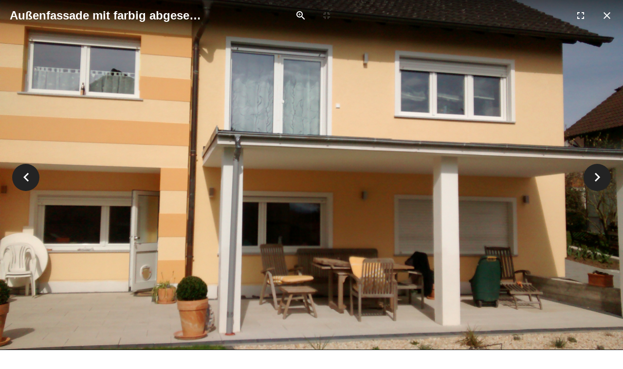

--- FILE ---
content_type: text/html; charset=utf-8
request_url: https://haus-renovierer.de/index.php/beispielarbeiten?aussenfassade-mit-farbig-abgesetzten-elementen
body_size: 13148
content:
<!DOCTYPE html><html style="--primary: rgba(45, 62, 78, 1);--secondary: rgba(232, 236, 235, 1);--accent: rgba(196, 151, 76, 1);--title: rgba(45, 62, 78, 1);--subtitle: rgba(29, 29, 31, 0.4);--text: rgba(44, 62, 80, 1);--icon: rgba(196, 151, 76, 1);--title-inverse: #ffffff;--text-inverse: rgba(255, 255, 255, 0.4);--bg-primary: rgba(255, 255, 255, 1);--bg-secondary: rgba(232, 236, 235, 1);--bg-dark: rgba(93, 92, 97, 1);--bg-dark-accent: #20364c;--border: #eeeeee;--shadow: rgba(0, 0, 0, 0.15);--overlay: rgba(0, 0, 0, 0.5);--hover: #2f3439;--color-1: #35404a;--color-2: #4f6279;--color-3: #0098d8;--color-4: #ff4f49;--color-5: #ff7a2f;--color-6: #ffc700;--color-7: #34dca2;--color-8: #00ada9;" prefix="og: http://ogp.me/ns#" xmlns="http://www.w3.org/1999/xhtml" lang="de-de" dir="ltr"><head><meta http-equiv="Content-Type" content="text/html;charset=UTF-8"> <meta name="viewport" content="width=device-width, initial-scale=1.0"> <meta charset="utf-8"><meta property="og:image:width" content="2592"><meta property="og:image:height" content="1456"><meta property="og:title" content="Außenfassade mit farbig abgesetzten Elementen"><meta property="og:type" content="article"><meta property="og:image:url" content="https://haus-renovierer.de/images/IMG_20150412_110330263.jpg"><meta property="og:url" content="?aussenfassade-mit-farbig-abgesetzten-elementen"><meta property="og:description" content="Bilder sagen mehr als Worte. Diese Fotos zeigen von uns ausgeführte Arbeiten."><meta name="description" content="Bilder sagen mehr als Worte. Diese Fotos zeigen von uns ausgeführte Arbeiten."><meta name="generator" content="Powered by Website Builder Gridbox"><title>pintura die Renovierer – Beispiele</title><link href="https://haus-renovierer.de/index.php/beispielarbeiten/" rel="canonical"><link href="https://haus-renovierer.de/components/com_gridbox/assets/images/favicon.png" rel="shortcut icon" type="image/vnd.microsoft.icon"> <style type="text/css">.ba-item.ba-item-scroll-to-top { bottom: 65px; position: fixed; visibility: hidden; z-index: 999999;}.ba-item.ba-item-scroll-to-top.visible-scroll-to-top { visibility: visible;}.ba-scroll-to-top { opacity: 0; margin-bottom: -50px; transition: opacity .3s linear, visibility .3s linear, margin-bottom .3s linear;}.visible-scroll-to-top .ba-scroll-to-top { opacity: 1 !important; margin-bottom: 0;}.ba-item-scroll-to-top .ba-scroll-to-top > i { cursor: pointer; line-height: 1em; text-align: center;}/* Scroll To Top Position Right */.scroll-btn-right { right: 25px;}.ba-store-wishlist-opened .scroll-btn-right { right: calc(25px + var(--body-scroll-width));}.lightbox-open .scroll-btn-right { right: 40px;}.scroll-btn-right .ba-edit-item.full-menu { transform: translate(-75%, -50%);}/* Scroll To Top Position Left */.scroll-btn-left { left: 25px;}.scroll-btn-left .ba-edit-item.full-menu { transform: translate(-25%, -50%);}/*/* Plugin Smooth Scrolling*/.ba-scroll-to i { text-align: center;}.ba-scroll-to i { line-height: 1em;}/*/* Main menu*/.main-menu > .add-new-item,.close-menu,.open-menu { display: none;}.mod-menu__sub,.nav-child { transition: all .5s ease;}.nav { margin: 0;}.main-menu .nav { font-size: 0; letter-spacing: 0; line-height: 0; list-style: none; margin-bottom: 0; padding-left: 0;}.main-menu .nav > li { display: inline-block; float: none; overflow: visible; text-decoration: none;}.vertical-menu .main-menu .nav > li { overflow: visible;}.main-menu .nav > li > a,.main-menu .nav > li > span { background: transparent; display: block;}.main-menu .nav > li > a:hover,.main-menu .nav > li > a:focus { background: transparent;}.mod-menu__sub,.nav-child { padding: 0; width: 250px;}li.deeper > span i.ba-icon-caret-right,li.deeper > a i.ba-icon-caret-right { color: inherit; font-size: inherit; line-height: inherit; padding: 0 5px;}.vertical-menu li.deeper > span i.ba-icon-caret-right,.vertical-menu li.deeper > a i.ba-icon-caret-right,.nav > li li.deeper > span i.ba-icon-caret-right,.nav > li li.deeper > a i.ba-icon-caret-right { float: right;}@-moz-document url-prefix() { .nav li.deeper > span i.ba-icon-caret-right, .nav li.deeper > a i.ba-icon-caret-right { float: right; } li.deeper > span i.ba-icon-caret-right, li.deeper > a i.ba-icon-caret-right { display: block; float: none; position: static; text-align: right; }}.deeper.parent > .mod-menu__sub,.deeper.parent > .nav-child { display: none;}.nav > .deeper.parent > .mod-menu__sub,.nav > .deeper.parent > .nav-child { padding: 0; position: absolute; z-index: 20;}.mod-menu__sub li > span,.mod-menu__sub li > a,.nav-child li > span,.nav-child li > a { display: block; padding: 10px 20px;}.mod-menu__sub > .deeper,.nav-child > .deeper { position: relative;}.mod-menu__sub li,.nav-child li { text-decoration: none; list-style: none;}.mod-menu__sub > .deeper > .mod-menu__sub.show-menu,.nav-child > .deeper > .nav-child.show-menu,.mod-menu__sub > .deeper > .mod-menu__sub.show-menu,.nav-child > .deeper > .nav-child.show-menu,.mod-menu__sub > .deeper:hover > .mod-menu__sub,.nav-child > .deeper:hover > .nav-child { left: 100%; position: absolute; top: 0px;}.mod-menu__sub > .deeper > .mod-menu__sub.show-menu,.nav-child > .deeper > .nav-child.show-menu,.nav > .deeper.parent > .mod-menu__sub.show-menu, .nav > .deeper.parent > .nav-child.show-menu,.nav li > .tabs-content-wrapper .ba-section { box-sizing: border-box !important;}.nav li.deeper > .mod-menu__sub.show-menu, .nav li.deeper > .nav-child.show-menu,.nav li > .tabs-content-wrapper.show-menu,.megamenu-editing.megamenu-item > .tabs-content-wrapper .ba-section,.nav li.deeper:hover > .mod-menu__sub, .nav li:hover > .tabs-content-wrapper .ba-section, .nav li.deeper:hover > .nav-child { animation-fill-mode: none; animation-delay: 0s; box-sizing: border-box; display: block;}.megamenu-item.megamenu-editing >.tabs-content-wrapper,.megamenu-item:hover >.tabs-content-wrapper, .megamenu-item > .tabs-content-wrapper.show-menu, .deeper.parent > .show-menu { display: block !important;}.megamenu-editing.megamenu-item > .tabs-content-wrapper .ba-section { box-sizing: border-box !important;}li.deeper >span,li.deeper > a { position: relative;}.ba-menu-backdrop { background-color: rgba(0,0,0, .1); bottom: 0; display: none; left: 0; position: fixed; right: 0; top: 0; z-index: 1;}.dropdown-left-direction { right: 0;}.child-dropdown-left-direction,.dropdown-left-direction ul { right: 100%; left: auto !important;}.dropdown-top-direction { transform: translateY(calc( 0px - var(--dropdown-top-diff) - 25px)); top: auto !important;}/* Menu With Icon */.ba-item-main-menu .nav li span i.ba-menu-item-icon,.ba-item-main-menu .nav li a i.ba-menu-item-icon,.menu li span i.ba-menu-item-icon,.menu li a i.ba-menu-item-icon { color: inherit; line-height: 0; margin-right: 10px; text-align: center; vertical-align: middle; width: 1em;}/* Megamenu */.megamenu-item .ba-section { max-width: 100%;}.megamenu-item > .mod-menu__sub,.ba-menu-wrapper > .tabs-content-wrapper,.megamenu-item > .tabs-content-wrapper,.megamenu-item > .nav-child { display: none !important; z-index: 999;}.row-with-megamenu .megamenu-editing.megamenu-item > .tabs-content-wrapper,.megamenu-item:hover >.tabs-content-wrapper,.megamenu-item >.tabs-content-wrapper.show-menu, { display: block !important;}.megamenu-item >.tabs-content-wrapper { position: absolute; top: 100%;}.vertical-menu .megamenu-item >.tabs-content-wrapper.ba-container { top: 0;}.megamenu-item >.tabs-content-wrapper:not(.ba-container) { max-width: none !important;}.megamenu-item >.tabs-content-wrapper:not(.ba-container) .ba-section { width: 100% !important;}.megamenu-item >.tabs-content-wrapper.ba-container:not(.megamenu-center) { margin: 0 !important;}.megamenu-item >.tabs-content-wrapper.ba-container { width: auto !important; max-width: none;}.mod-menu__sub > .megamenu-item .ba-icon-caret-right,.mod-menu__sub > .megamenu-item >.tabs-content-wrapper,.nav-child > .megamenu-item .ba-icon-caret-right,.nav-child > .megamenu-item >.tabs-content-wrapper { display: none !important;}.megamenu-item .ba-section { min-height: 50px;}/* Vertical layout menu */.vertical-menu .main-menu .nav > li { display: block; position: relative;}.vertical-menu .main-menu .nav > li.deeper.parent > .mod-menu__sub,.vertical-menu .megamenu-item > .tabs-content-wrapper.ba-container,.vertical-menu .main-menu .nav > li.deeper.parent > .nav-child { margin-left: 100% !important;}.vertical-menu .megamenu-item >.tabs-content-wrapper.ba-container.megamenu-center { padding: 0 !important; top: auto;}.vertical-menu .main-menu .nav > li.megamenu-item { align-items: center; display: flex;}.vertical-menu .main-menu .nav > li> span,.vertical-menu .main-menu .nav > li> a { width: 100%; box-sizing: border-box;}.vertical-menu .main-menu .nav > li .mod-menu__sub,.vertical-menu .main-menu .nav > li .nav-child { top: 0;}.megamenu-item > .tabs-content-wrapper { margin-left: calc(var(--menu-item-left-offset) * -1) !important;}.megamenu-item > .tabs-content-wrapper.ba-container { margin-left: 0 !important;}.megamenu-item > .tabs-content-wrapper.ba-container.megamenu-center { margin-left: calc(var(--menu-item-width) / 2 - var(--megamenu-width) / 2 - 50px) !important;}.ba-hamburger-menu >.main-menu .ba-overlay { z-index: -1;}.ba-menu-wrapper:not(.vertical-menu) .nav > li.deeper > span i.ba-icon-caret-right:before,.ba-menu-wrapper:not(.vertical-menu) .nav > li.deeper > a i.ba-icon-caret-right:before,.ba-menu-wrapper:not(.vertical-menu) .menu > li.deeper > span i.ba-icon-caret-right:before,.ba-menu-wrapper:not(.vertical-menu) .menu > li.deeper > a i.ba-icon-caret-right:before { display: block; transform: rotate(90deg);}.vertical-menu .nav > .megamenu-item > span:after,.vertical-menu .nav > .megamenu-item > a:after,.vertical-menu .nav > .deeper.parent > span:after,.vertical-menu .nav > .deeper.parent > a:after,.vertical-menu .menu > .megamenu-item > span:after,.vertical-menu .menu > .megamenu-item > a:after,.vertical-menu .menu > .deeper.parent > span:after,.vertical-menu .menu > .deeper.parent > a:after { transform: rotate(-90deg);}/* Collapsible Vertical Menu*/.collapsible-vertical-submenu.vertical-menu .main-menu .nav > li.deeper.parent > .mod-menu__sub,.collapsible-vertical-submenu.vertical-menu .main-menu .nav > .deeper.parent .mod-menu__sub,.collapsible-vertical-submenu.vertical-menu .main-menu .nav > .deeper.parent .nav-child, .collapsible-vertical-submenu.vertical-menu .main-menu .menu > .deeper.parent .mod-menu__sub, .collapsible-vertical-submenu.vertical-menu .main-menu .menu > .deeper.parent .nav-child { box-sizing: border-box; display: none!important; margin-left: 0 !important; margin-top: 0; position: static; transform: none !important; width: 100% !important;}@keyframes visible-nav-child { 0% {max-height: 0; overflow: hidden;opacity: 0;} 99%{max-height: 400vh; overflow: visible; opacity: 1;} 100%{max-height: 400vh; overflow: visible; opacity: 1;}}.collapsible-vertical-submenu.vertical-menu .main-menu .nav .deeper.parent:not(:hover) > .show-menu,.collapsible-vertical-submenu.vertical-menu .main-menu .menu .deeper.parent:not(:hover) > .show-menu,.collapsible-vertical-submenu.vertical-menu .main-menu .menu .deeper.parent.visible-nav-child >.mod-menu__sub, .collapsible-vertical-submenu.vertical-menu .main-menu .menu .deeper.parent.visible-nav-child > .nav-child,.collapsible-vertical-submenu.vertical-menu .main-menu .nav .deeper.parent.visible-nav-child > ul.mod-menu__sub, .collapsible-vertical-submenu.vertical-menu .main-menu .nav .deeper.parent.visible-nav-child > .tabs-content-wrapper, .collapsible-vertical-submenu.vertical-menu .main-menu .nav .deeper.parent.visible-nav-child > ul.nav-child { animation: visible-nav-child .5s linear both!important; display: block!important; overflow: visible;}.collapsible-vertical-submenu.vertical-menu .deeper.parent.hidden-nav-child > ul.mod-menu__sub, .collapsible-vertical-submenu.vertical-menu .deeper.parent.hidden-nav-child > .tabs-content-wrapper, .collapsible-vertical-submenu.vertical-menu .deeper.parent.hidden-nav-child > ul.nav-child,.collapsible-vertical-submenu.vertical-menu .deeper.parent:not(.visible-nav-child) > ul.mod-menu__sub, .collapsible-vertical-submenu.vertical-menu .deeper.parent:not(.visible-nav-child) > .tabs-content-wrapper, .collapsible-vertical-submenu.vertical-menu .deeper.parent:not(.visible-nav-child) > ul.nav-child { display: none!important;}.collapsible-vertical-submenu.vertical-menu .main-menu .nav .deeper.parent:not(:hover):has(.show-menu) > span i:not(.ba-menu-item-icon):before,.collapsible-vertical-submenu.vertical-menu .main-menu .nav .deeper.parent:not(:hover):has(.show-menu) > a i:not(.ba-menu-item-icon):before,.collapsible-vertical-submenu.vertical-menu .main-menu .menu .deeper.parent:not(:hover):has(.show-menu) > span i:not(.ba-menu-item-icon):before,.collapsible-vertical-submenu.vertical-menu .main-menu .menu .deeper.parent:not(:hover):has(.show-menu) > a i:not(.ba-menu-item-icon):before,.collapsible-vertical-submenu.vertical-menu .deeper.parent.visible-nav-child > span i:not(.ba-menu-item-icon):before, .collapsible-vertical-submenu.vertical-menu .deeper.parent.visible-nav-child > a i:not(.ba-menu-item-icon):before { transform: rotate(90deg);}.collapsible-vertical-submenu.vertical-menu .deeper.parent > span i:before, .collapsible-vertical-submenu.vertical-menu .deeper.parent > a i:before { align-items: center; display: inline-flex; justify-content: center; transition: all .15s linear; width: 1em;}.album-in-lightbox-open .ba-row,.album-in-lightbox-open .ba-row:hover { z-index: auto !important;}/* Fix for gallery tooltip */body .ba-edit-gallery-btn { overflow: visible;}/*/* Plugin Cookies*/.ba-cookies.notification-bar-top,.ba-cookies.notification-bar-bottom { position: fixed; width: 100%!important;}.ba-cookies.notification-bar-top { top: 0;}.ba-cookies.notification-bar-bottom { bottom: 0;}.ba-cookies.notification-bar-top .ba-section,.ba-cookies.notification-bar-bottom .ba-section { width: 100% !important;}/*/* Plugin Lightbox*/.ba-lightbox-backdrop { opacity: 0; position: absolute; visibility: hidden; transition: all .3s ease-in-out; z-index: 1070;}.ba-lightbox { visibility: hidden;}.visible-lightbox.ba-lightbox { visibility: visible;}.ba-lightbox { width: 100%;}.ba-lightbox.ba-container { width: auto !important;}.ba-lightbox .ba-section { max-width: 100%!important;}.visible-lightbox .ba-lightbox { display: block; visibility: visible;}.ba-lightbox-backdrop.lightbox-center .ba-section { margin: 0 auto}/* Lightbox Position */.lightbox-bottom-left > .ba-lightbox-close,.lightbox-bottom-right > .ba-lightbox-close,.lightbox-top-left > .ba-lightbox-close,.lightbox-top-right > .ba-lightbox-close { display: none !important;}.lightbox-top-left .ba-lightbox,.lightbox-top-right .ba-lightbox,.lightbox-bottom-left .ba-lightbox,.lightbox-bottom-right .ba-lightbox { position: fixed; z-index: 1070;}.lightbox-top-left .ba-lightbox,.lightbox-top-right .ba-lightbox { margin: 0; top: 50px;}.lightbox-bottom-left .ba-lightbox,.lightbox-bottom-right .ba-lightbox { bottom: 50px; margin: auto 0 0 0;}.lightbox-top-left .ba-lightbox,.lightbox-bottom-left .ba-lightbox { left: 50px;}.lightbox-bottom-right .ba-lightbox,.lightbox-top-right .ba-lightbox { right: 50px;}.lightbox-bottom-right .ba-lightbox .ba-section,.lightbox-top-right .ba-lightbox .ba-section { float: right;}.ba-store-wishlist-backdrop,.ba-store-cart-backdrop,.ba-overlay-section-backdrop,.ba-lightbox-backdrop.lightbox-center { align-items: center; bottom: 0; box-sizing: border-box; display: flex; justify-content: center; left: 0; min-height: 100vh; opacity: 0; overflow: hidden; overflow-x: hidden; position: fixed; padding: 25px; right: 0; top: 0; transition: none; visibility: hidden; z-index: 99999999;}.ba-lightbox-backdrop.lightbox-center { padding: 50px 0; overflow-y: auto; right: -17px; }.ba-store-wishlist-backdrop,.ba-store-cart-backdrop { padding: 0;}.ba-store-wishlist-backdrop-out,.ba-store-cart-backdrop-out,.ba-overlay-section-backdrop.overlay-section-backdrop-out,.ba-lightbox-backdrop.lightbox-center.overlay-section-backdrop-out { transition: opacity .3s ease-in-out, visibility .1s .3s, left .1s .3s;}.ba-overlay-section-backdrop.lightbox:not(.visible-section).overlay-section-backdrop-out { left: 0!important; right: 0!important; transition: opacity .3s ease-in-out, visibility .1s .3s !important;}.ba-store-wishlist-backdrop,.ba-store-cart-backdrop,.ba-overlay-section-backdrop { align-items: baseline;}.ba-store-wishlist-opened .ba-store-wishlist-backdrop,.ba-store-cart-opened .ba-store-cart-backdrop,.lightbox-open .ba-lightbox-backdrop,.lightbox-open .ba-overlay-section-backdrop.visible-section { font-size: initial; letter-spacing: initial; line-height: initial; overflow: scroll; overflow-x: hidden;}.lightbox-open .ba-section:has(.row-with-intro-items) > .ba-overlay { z-index: 0;}.ba-not-default-header.ba-store-cart-opened .header,.ba-not-default-header.ba-store-wishlist-opened .header,.ba-store-wishlist-opened,.ba-store-cart-opened { width: calc(100% - var(--body-scroll-width));}.ba-wrapper.ba-lightbox.ba-container.sortabale-parent-node:before { bottom: 0; content: ""; cursor: move; left: 0; overflow: auto; position: absolute; right: 0; top: 0; z-index: 30;}.ba-store-wishlist-backdrop.ba-visible-store-wishlist,.ba-store-cart-backdrop.ba-visible-store-cart,.ba-overlay-section-backdrop.visible-section,.ba-lightbox-backdrop.visible-lightbox { font-size: initial; letter-spacing: initial; line-height: initial; opacity: 1; transition: opacity .3s ease-in-out; visibility: visible;}.ba-store-wishlist-backdrop.ba-visible-store-wishlist .ba-wishlist-checkout-row[data-exists="0"] { cursor: not-allowed;}.ba-store-wishlist-backdrop.ba-visible-store-wishlist .ba-wishlist-checkout-row[data-exists="0"] .ba-wishlist-add-all-btn { opacity: .25; pointer-events: none;}.ba-overlay-section-backdrop.lightbox:not(.visible-section) { left: 100% !important; pointer-events: none!important; right: auto!important;}.ba-overlay-section-backdrop .ba-overlay-section,.ba-lightbox-backdrop .ba-lightbox { margin: auto 0;}.ba-store-wishlist-close-wrapper,.ba-store-cart-close-wrapper,.close-overlay-section,.close-lightbox { height: 0; left: 15px; position: absolute; right: 10px; top: 0; z-index: 100;}.ba-store-wishlist-close-wrapper i,.ba-store-cart-close-wrapper i,.close-overlay-section i,.close-lightbox i { color: inherit; cursor: pointer; font-size: 2.25rem; margin-top: 10px;}.ba-store-wishlist-close-wrapper i,.ba-store-cart-close-wrapper i { color: var(--title);}.close-overlay-section i:hover,.close-lightbox i:hover,.ba-close-checkout-modal:hover,.ba-store-wishlist-close-wrapper i:hover,.ba-store-cart-close-wrapper i:hover,.ba-cart-product-quantity-cell i:hover { opacity: .5;}.ba-store-wishlist-backdrop > .ba-store-wishlist-close,.ba-modal-sm + .modal-backdrop,.ba-store-cart-backdrop > .ba-store-cart-close,.ba-overlay-section-backdrop > .ba-overlay-section-close,.ba-lightbox-backdrop > .ba-lightbox-close { bottom: 0; left: 0; position: fixed; right: 0; top: 0;}.ba-modal-sm + .modal-backdrop { background-color: var(--overlay); opacity: .05 !important; z-index: 999999 !important;}.ba-lightbox-backdrop:not(.visible-lightbox) .ba-lightbox,.ba-lightbox-backdrop:not(.visible-lightbox) .ba-cookies,.ba-overlay-section-backdrop.lightbox { left: 100% ;}/*/* Plugin Headline*/.ba-item-headline .headline-wrapper > * > span { display: inline-block; white-space: nowrap;}@keyframes notification-in { from {bottom: 0; transform: translateY(100%); opacity: 0;}}#system-message { animation: notification-in .4s cubic-bezier(.25,.98,.26,.99) both; border-radius: 6px; border: none; bottom: 50px; box-shadow: 0 10px 30px rgba(0,0,0,0.3); color: #fff; display: block; opacity: 1; overflow: hidden; padding: 0; position: fixed; right: 50px; text-shadow: none; visibility: visible; z-index: 1510;}#system-message-container .alert { background: #02adea; display: inline-block; padding: 40px 25px; width: 250px;}#system-message-container .alert.alert-warning,#system-message-container .alert.alert-danger,#system-message-container .alert.alert-error { background-color: #ff776f;;}#system-message .alert-heading { color: #fff; display: block; font-size: .875rem; font-weight: bold; letter-spacing: 0; line-height: 1rem; margin: 0 0 15px !important; text-align: left; text-decoration: none; text-transform: uppercase;}#system-message > div .alert-message { color: #fff; font-size: .875rem; font-weight: 500; line-height: 1.5rem; margin: 0; opacity: .6; word-break: break-word;}#system-message .alert:before,#system-message .close { color: #fff; opacity: 1; padding: 8px; position: absolute; right: 5px; text-shadow: none; top: 0; opacity: 0;}#system-message > .alert:before { content: '\e04a'; display: inline-block; font: normal normal normal 24px/1 'balbooa-family'; opacity: 1; padding: 13px 10px;}.content-text table { width: 100% !important;}.content-text * { word-break: normal;}.content-text pre { border: 1px solid var(--border); margin: 0; max-height: 400px; overflow-x: hidden; overflow-y: scroll; padding: 50px; text-decoration: none !important; text-transform: none !important; white-space: pre-wrap; word-break: break-all;}.content-text pre code { font-family: inherit;}.ba-copy-to-clipboard i,.ba-item-text a { transition: .3s}.ba-copy-to-clipboard:hover i { opacity: .5;}span.ba-copy-to-clipboard { bottom: 10px; cursor: pointer; font-size: 1.75rem; line-height: 0; position: absolute; right: 25px;}/*/* Plugin Button*/.ba-button-wrapper a { text-decoration: none;}.ba-item-categories .ba-blog-post .ba-app-sub-category a,.ba-blog-post-add-to-cart,.event-calendar-events-list a,.ba-post-navigation-info a,.intro-post-wrapper .intro-post-info > span a,.ba-item-icon-list .ba-icon-list-wrapper ul li a *,.ba-post-author-title a,.ba-item-one-page-menu a,.ba-item-main-menu a,.ba-item-main-menu .separator,.ba-item-tabs .nav-tabs a,.ba-blog-post-info-wrapper > span a,.intro-post-wrapper > span a,.ba-blog-post-title a,.ba-item-overlay-section .ba-button-wrapper .ba-btn-transition,.ba-btn-transition { cursor: pointer; transition: color .3s ease-in-out, background .3s ease-in-out;}.ba-item-main-menu .separator { cursor: default;}.ba-button-wrapper a { align-items: center; display: inline-flex; justify-content: center;}.ba-item-scroll-to .ba-btn-transition span + i,.ba-item-overlay-section .ba-btn-transition span + i,.ba-item-button .ba-btn-transition span + i { color: inherit; line-height: 1em; text-align: center; width: 1em;}.empty-textnode + i,.ba-item-overlay-section .empty-textnode + i,.ba-btn-transition .empty-textnode + i { margin: 0 !important;}@keyframes fadeIn { 0% { opacity: 0; } 100% { opacity: 1; }}.ba-item-content-slider .active .fadeIn,.fadeIn { animation-name: fadeIn;}@keyframes fadeInUp { 0% { opacity: 0; transform: translate3d(0,10%,0); } 100% { opacity: 1; transform: none; }}.ba-item-content-slider .active .fadeInUp,.fadeInUp { animation-name: fadeInUp;}</style> <meta property="og:type" content="article"><meta property="og:title" content="pintura die Renovierer – Beispiele"><meta property="og:description" content="Bilder sagen mehr als Worte. Diese Fotos zeigen von uns ausgeführte Arbeiten."><meta property="og:url" content="https://haus-renovierer.de/index.php/beispielarbeiten?aussenfassade-mit-farbig-abgesetzten-elementen"></head><body class="com_gridbox page " style="opacity: 0; overflow: hidden; margin: 0;"> <div class="ba-overlay"></div> <header class="header "><meta http-equiv="Content-Type" content="text/html;charset=UTF-8"> <div class="ba-wrapper"> <div class="ba-section row-fluid" id="item-179497138800"> <div class="ba-overlay"></div> <div class="ba-section-items"> <div class="ba-row-wrapper ba-container"> <div class="ba-row row-fluid" id="item-14960529410"> <div class="ba-overlay"></div> <div class="column-wrapper"> <div class="ba-grid-column-wrapper ba-col-4" data-span="4" style=""> <div class="ba-grid-column column-content-align-middle" id="item-14960529411"> <div class="ba-overlay"></div> <div class="ba-item-text ba-item" id="item-1746709528750" data-dashlane-rid="02a139ce6892c231"><div class="content-text"><p><span style="color: rgb(255, 255, 255);">pintura die Renovierer UG</span></p></div> </div> </div> </div> <div class="ba-grid-column-wrapper ba-col-8" data-span="8" style=""> <div class="ba-grid-column" id="item-1746709500512"> <div class="ba-overlay"></div> <div class="ba-item-main-menu ba-item" id="item-15522097440" style=""><div class="ba-menu-wrapper ba-hamburger-menu"><div class="main-menu" style=""><div class="close-menu"><i class="ba-icons ba-icon-close"></i></div><div class="integration-wrapper"><ul class="mod-menu mod-list nav "><li class="nav-item item-203 default"><a href="/index.php">Home</a></li><li class="nav-item item-254 deeper parent"><span class="mod-menu__heading nav-header ">Leistungen<i class="ba-icons ba-icon-caret-right"></i></span><ul class="mod-menu__sub list-unstyled small fadeInUp"><li class="nav-item item-255"><a href="/index.php/unsere-leistungen/fassade">Fassadenanstrich- und Putz</a></li><li class="nav-item item-256"><a href="/index.php/unsere-leistungen/malertapezier">Maler- und Tapezierarbeiten</a></li><li class="nav-item item-257"><a href="/index.php/unsere-leistungen/vws">Wärmedämmung</a></li><li class="nav-item item-258"><a href="/index.php/unsere-leistungen/altbau">Altbausanierung</a></li><li class="nav-item item-259"><a href="/index.php/unsere-leistungen/trockenbau-gk">Trockenbau</a></li><li class="nav-item item-260"><a href="/index.php/unsere-leistungen/bodenverlegearbeiten">Bodenbeläge</a></li><li class="nav-item item-261"><a href="/index.php/unsere-leistungen/stuck">Stuckarbeiten</a></li><li class="nav-item item-262"><a href="/index.php/unsere-leistungen/kreativitaet">Kreative Techniken</a></li></ul></li><li class="nav-item item-263"><a href="/index.php/empfehlungen">Referenzen</a></li><li class="nav-item item-264 current active"><a href="/index.php/beispielarbeiten" aria-current="page">Beispielarbeiten</a></li><li class="nav-item item-439"><a href="/index.php/kontakt-2">Kontakt</a></li></ul></div></div><div class="open-menu"><i class="ba-icons ba-icon-menu"></i></div></div><div class="ba-menu-backdrop"></div></div> </div> </div> </div></div></div></div> </div></div> </header> <div class="body"> <div class="row-fluid main-body module-position"> <div class="ba-col-12"> <div id="system-message-container"></div> <div class="row-fluid"> <div class="ba-gridbox-page row-fluid"> <div class="ba-wrapper"> <div class="ba-section row-fluid" id="item-15522222310"> <div class="ba-overlay"></div> <div class="ba-section-items"><div class="ba-row-wrapper ba-container" style=""> <div class="ba-row row-fluid" id="item-15527508340"> <div class="ba-overlay"></div> <div class="column-wrapper"> <div class="ba-grid-column-wrapper ba-col-12" data-span="12"> <div class="ba-grid-column" id="item-15527508341"> <div class="ba-overlay"></div> </div> </div> </div> </div></div><div class="ba-row-wrapper ba-container" style=""> <div class="ba-row row-fluid" id="item-15522400310"> <div class="ba-overlay"></div> <div class="column-wrapper"> <div class="ba-grid-column-wrapper ba-col-12" data-span="12"> <div class="ba-grid-column" id="item-15522400311"> <div class="ba-overlay"></div> <div class="ba-item-headline ba-item" id="item-15522400960" data-dashlane-rid="e07913393e6a2af2"><div class="headline-wrapper" contenteditable="true" data-dashlane-rid="5bcaa966884c2ca0"> <h1>Beispielbilder unserer Arbeiten</h1> </div> </div><div class="ba-item-headline ba-item" id="item-15530766420"><div class="headline-wrapper" contenteditable="true"> <h3>Arbeitsbeispiele</h3> </div> </div> </div> </div> </div> </div></div><div class="ba-row-wrapper ba-container" style=""> <div class="ba-row row-fluid" id="item-15522222311"> <div class="ba-overlay"></div> <div class="column-wrapper"> <div class="ba-grid-column-wrapper ba-col-12" data-span="12"> <div class="ba-grid-column" id="item-15522222312"> <div class="ba-overlay"></div> <div class="ba-item-gallery ba-item" id="item-15522385800"> <div class="integration-wrapper"><div class="ba-gallery " data-gallery="1" style="--modal-background-color:rgba(0, 0, 0, 0.9); --modal-title-color: rgba(255, 255, 255, 1); --modal-icons-color: rgba(255, 255, 255, 1);"><div class="modal-scrollable" style="display:none; --modal-background-color: rgba(0, 0, 0, 0.9);"><div class="ba-modal gallery-modal ba-gallery-fade-animation " style="display:none"><div class="ba-modal-header row-fluid"><div class="ba-modal-title"><h3 class="modal-title" style="color:rgba(255, 255, 255, 1);">Außenfassade mit farbig abgesetzten Elementen</h3></div><div class="ba-center-icons"><i style="color:rgba(255, 255, 255, 1)" class="ba-zoom-in zmdi zmdi-zoom-in"></i><i class="ba-zoom-out disabled-item zmdi zmdi-fullscreen-exit" style="color:rgba(255, 255, 255, 1)"></i></div><div class="ba-right-icons"><div class="header-icons"><i class="zmdi zmdi-fullscreen display-lightbox-fullscreen" style="color:rgba(255, 255, 255, 1)"></i><i class="ba-icon-close zmdi zmdi-close" style="color:rgba(255, 255, 255, 1)"></i></div></div></div><div class="ba-modal-body active" style="--modal-body-color: rgba(255, 255, 255, 1)"><div class="modal-image"></div><div class="description-wrapper"><div class="modal-description"></div></div></div></div><input type="hidden" class="lightbox-options" value='{"lightbox_border":"rgba(255, 255, 255, 1)","lightbox_bg":"#000000","lightbox_bg_transparency":"0.9","display_likes":"0","display_header":1,"display_zoom":1,"lightbox_display_title":"1","lightbox_width":"45","auto_resize":1,"disable_lightbox":0,"twitter_share":0,"odnoklassniki_share":0,"description_position":"below","facebook_share":0,"pinterest_share":0,"slide_amimation":"ba-gallery-fade-animation","linkedin_share":0,"vkontakte_share":0,"display_download":0,"enable_alias":1,"display_fullscreen":1,"header_icons_color":"rgba(255, 255, 255, 1)"}'><div class="modal-nav" style="display:none"><i class="ba-left-action zmdi zmdi-chevron-left" style="color:rgba(255, 255, 255, 1); background-color:rgba(35, 35, 35, 1)"></i><i class="ba-right-action zmdi zmdi-chevron-right" style="color:rgba(255, 255, 255, 1); background-color:rgba(35, 35, 35, 1)"></i></div></div><div class="ba-gallery-row-wrapper"><div class="ba-gallery-content-wrapper"><div class="ba-gallery-content"><div class="row-fluid"><div class="span12 ba-gallery-grid css-style-8" style="--background-color: rgba(0, 0, 0, 0.75); --title-color: rgba(255, 255, 255, 1); --description-color: rgba(255, 255, 255, 1); --category-color: rgba(255, 255, 255, 1); --title-size: 18px; --title-weight: bold; --title-text-align: left; --description-size: 12px; --description-weight: normal; --description-text-align: left; --category-size: 14px; --category-weight: normal; --category-text-align: left;"><div class="ba-gallery-items category-0 category-1" style="display: none;"><span data-href="https://haus-renovierer.de/index.php/beispielarbeiten?tapete-mit-glanzlack" class="ba-gallery-image-link"></span><div class="ba-image"><img src="https://haus-renovierer.de/images/compressed/com_bagallery/assets/images/default-lazy-load.webp" data-original="https://haus-renovierer.de/images/bagallery/gallery-1/thumbnail/category-1/bg_image_57b06778b8f57.jpg?1563280877" data-width="839" data-height="600" alt=""><div class="ba-caption"><div class="ba-caption-content"><h3>Tapete mit Glanzlack</h3></div></div><textarea style="display: none !important;" class="image-id" data-id="ba-image-1">{"id":1,"form_id":1,"category":"category-1","name":"bg_image_57b06778b8f57.jpg","path":"\/images\/onepage\/bg_image_57b06778b8f57.jpg","url":"https:\/\/haus-renovierer.de\/images\/onepage\/bg_image_57b06778b8f57.jpg","thumbnail_url":"\/images\/bagallery\/gallery-1\/thumbnail\/category-1\/bg_image_57b06778b8f57.jpg","title":"Tapete mit Glanzlack","short":"","alt":"","description":"","link":"","video":"","settings":null,"likes":0,"imageId":"1","target":"blank","lightboxUrl":"tapete-mit-glanzlack","watermark_name":"bg_image_57b06778b8f57.jpg","hideInAll":0,"suffix":""}</textarea></div></div><div class="ba-gallery-items category-0 category-1" style="display: none;"><span data-href="https://haus-renovierer.de/index.php/beispielarbeiten?wand-mit-dekorativer-wischung" class="ba-gallery-image-link"></span><div class="ba-image"><img src="https://haus-renovierer.de/images/compressed/com_bagallery/assets/images/default-lazy-load.webp" data-original="https://haus-renovierer.de/images/bagallery/gallery-1/thumbnail/category-1/image_41.JPG?1563280877" data-width="800" data-height="600" alt=""><div class="ba-caption"><div class="ba-caption-content"><h3>Wand mit dekorativer Wischung</h3></div></div><textarea style="display: none !important;" class="image-id" data-id="ba-image-2">{"id":2,"form_id":1,"category":"category-1","name":"image_41.JPG","path":"\/images\/onepage\/image_41.JPG","url":"https:\/\/haus-renovierer.de\/images\/onepage\/image_41.JPG","thumbnail_url":"\/images\/bagallery\/gallery-1\/thumbnail\/category-1\/image_41.JPG","title":"Wand mit dekorativer Wischung","short":"","alt":"","description":"","link":"","video":"","settings":null,"likes":0,"imageId":"2","target":"blank","lightboxUrl":"wand-mit-dekorativer-wischung","watermark_name":"image_41.JPG","hideInAll":0,"suffix":""}</textarea></div></div><div class="ba-gallery-items category-0 category-1" style="display: none;"><span data-href="https://haus-renovierer.de/index.php/beispielarbeiten?aussenfassade-mit-farbig-abgesetzten-elementen" class="ba-gallery-image-link"></span><div class="ba-image"><img src="https://haus-renovierer.de/images/compressed/com_bagallery/assets/images/default-lazy-load.webp" data-original="https://haus-renovierer.de/images/bagallery/gallery-1/thumbnail/category-1/IMG_20150412_110330263.jpg?1563280877" data-width="1068" data-height="600" alt=""><div class="ba-caption"><div class="ba-caption-content"><h3>Außenfassade mit farbig abgesetzten Elementen</h3></div></div><textarea style="display: none !important;" class="image-id" data-id="ba-image-3">{"id":3,"form_id":1,"category":"category-1","name":"IMG_20150412_110330263.jpg","path":"\/images\/IMG_20150412_110330263.jpg","url":"https:\/\/haus-renovierer.de\/images\/IMG_20150412_110330263.jpg","thumbnail_url":"\/images\/bagallery\/gallery-1\/thumbnail\/category-1\/IMG_20150412_110330263.jpg","title":"Au\u00dfenfassade mit farbig abgesetzten Elementen","short":"","alt":"","description":"","link":"","video":"","settings":null,"likes":0,"imageId":"3","target":"blank","lightboxUrl":"aussenfassade-mit-farbig-abgesetzten-elementen","watermark_name":"IMG_20150412_110330263.jpg","hideInAll":0,"suffix":""}</textarea></div></div><div class="ba-gallery-items category-0 category-1" style="display: none;"><span data-href="https://haus-renovierer.de/index.php/beispielarbeiten?dachausbau-mit-trockenbau" class="ba-gallery-image-link"></span><div class="ba-image"><img src="https://haus-renovierer.de/images/compressed/com_bagallery/assets/images/default-lazy-load.webp" data-original="https://haus-renovierer.de/images/bagallery/gallery-1/thumbnail/category-1/41799614_944759562374246_2338785850755645440_o.jpg?1563280877" data-width="800" data-height="600" alt=""><div class="ba-caption"><div class="ba-caption-content"><h3>Dachausbau mit Trockenbau</h3></div></div><textarea style="display: none !important;" class="image-id" data-id="ba-image-4">{"id":4,"form_id":1,"category":"category-1","name":"41799614_944759562374246_2338785850755645440_o.jpg","path":"\/images\/bagallery\/41799614_944759562374246_2338785850755645440_o.jpg","url":"https:\/\/haus-renovierer.de\/images\/bagallery\/41799614_944759562374246_2338785850755645440_o.jpg","thumbnail_url":"\/images\/bagallery\/gallery-1\/thumbnail\/category-1\/41799614_944759562374246_2338785850755645440_o.jpg","title":"Dachausbau mit Trockenbau","short":"","alt":"","description":"","link":"","video":"","settings":null,"likes":0,"imageId":"4","target":"blank","lightboxUrl":"dachausbau-mit-trockenbau","watermark_name":"41799614_944759562374246_2338785850755645440_o.jpg","hideInAll":0,"suffix":""}</textarea></div></div><div class="ba-gallery-items category-0 category-1" style="display: none;"><span data-href="https://haus-renovierer.de/index.php/beispielarbeiten?regalwand-staenderbauweise" class="ba-gallery-image-link"></span><div class="ba-image"><img src="https://haus-renovierer.de/images/compressed/com_bagallery/assets/images/default-lazy-load.webp" data-original="https://haus-renovierer.de/images/bagallery/gallery-1/thumbnail/category-1/IMG_20190310_185517933.jpg?1563280877" data-width="800" data-height="600" alt=""><div class="ba-caption"><div class="ba-caption-content"><h3>Regalwand Ständerbauweise</h3></div></div><textarea style="display: none !important;" class="image-id" data-id="ba-image-5">{"id":5,"form_id":1,"category":"category-1","name":"IMG_20190310_185517933.jpg","path":"\/images\/bagallery\/IMG_20190310_185517933.jpg","url":"https:\/\/haus-renovierer.de\/images\/bagallery\/IMG_20190310_185517933.jpg","thumbnail_url":"\/images\/bagallery\/gallery-1\/thumbnail\/category-1\/IMG_20190310_185517933.jpg","title":"Regalwand St\u00e4nderbauweise","short":"","alt":"","description":"","link":"","video":"","settings":null,"likes":0,"imageId":"5","target":"blank","lightboxUrl":"regalwand-staenderbauweise","watermark_name":"IMG-20190310-WA0005-1-.jpg","hideInAll":0,"suffix":""}</textarea></div></div><div class="ba-gallery-items category-0 category-1" style="display: none;"><span data-href="https://haus-renovierer.de/index.php/beispielarbeiten?stuck-im-modernem-stil" class="ba-gallery-image-link"></span><div class="ba-image"><img src="https://haus-renovierer.de/images/compressed/com_bagallery/assets/images/default-lazy-load.webp" data-original="https://haus-renovierer.de/images/bagallery/gallery-1/thumbnail/category-1/IMG-20190310-WA0011-1-.jpg?1563280877" data-width="450" data-height="600" alt=""><div class="ba-caption"><div class="ba-caption-content"><h3>Stuck im modernem Stil</h3></div></div><textarea style="display: none !important;" class="image-id" data-id="ba-image-11">{"id":11,"form_id":1,"category":"category-1","name":"IMG-20190310-WA0011-1-.jpg","path":"\/images\/bagallery\/IMG-20190310-WA0011-1-.jpg","url":"https:\/\/haus-renovierer.de\/images\/bagallery\/IMG-20190310-WA0011-1-.jpg","thumbnail_url":"\/images\/bagallery\/gallery-1\/thumbnail\/category-1\/IMG-20190310-WA0011-1-.jpg","title":"Stuck im modernem Stil","short":"","alt":"","description":"","link":"","video":"","settings":null,"likes":0,"imageId":"11","target":"blank","lightboxUrl":"stuck-im-modernem-stil","watermark_name":"IMG-20190310-WA0011-1-.jpg","hideInAll":0,"suffix":""}</textarea></div></div><div class="ba-gallery-items category-0 category-1" style="display: none;"><span data-href="https://haus-renovierer.de/index.php/beispielarbeiten?wand-in-natursteinoptik" class="ba-gallery-image-link"></span><div class="ba-image"><img src="https://haus-renovierer.de/images/compressed/com_bagallery/assets/images/default-lazy-load.webp" data-original="https://haus-renovierer.de/images/bagallery/gallery-1/thumbnail/category-1/IMG_20190310_185553358.jpg?1563280877" data-width="800" data-height="600" alt=""><div class="ba-caption"><div class="ba-caption-content"><h3>Wand in Natursteinoptik</h3></div></div><textarea style="display: none !important;" class="image-id" data-id="ba-image-24">{"id":24,"form_id":1,"category":"category-1","name":"IMG_20190310_185553358.jpg","path":"\/images\/bagallery\/IMG_20190310_185553358.jpg","url":"https:\/\/haus-renovierer.de\/images\/bagallery\/IMG_20190310_185553358.jpg","thumbnail_url":"\/images\/bagallery\/gallery-1\/thumbnail\/category-1\/IMG_20190310_185553358.jpg","title":"Wand in Natursteinoptik","short":"","alt":"","description":"","link":"","video":"","settings":null,"likes":0,"imageId":"24","target":"blank","lightboxUrl":"wand-in-natursteinoptik","watermark_name":"IMG_20190310_185553358.jpg","hideInAll":0,"suffix":""}</textarea></div></div><div class="ba-gallery-items category-0 category-1" style="display: none;"><span data-href="https://haus-renovierer.de/index.php/beispielarbeiten?abgehaengte-decke" class="ba-gallery-image-link"></span><div class="ba-image"><img src="https://haus-renovierer.de/images/compressed/com_bagallery/assets/images/default-lazy-load.webp" data-original="https://haus-renovierer.de/images/bagallery/gallery-1/thumbnail/category-1/IMG-20190310-WA0008.jpg?1563280877" data-width="1069" data-height="600" alt=""><div class="ba-caption"><div class="ba-caption-content"><h3>abgehängte Decke</h3></div></div><textarea style="display: none !important;" class="image-id" data-id="ba-image-8">{"id":8,"form_id":1,"category":"category-1","name":"IMG-20190310-WA0008.jpg","path":"\/images\/bagallery\/IMG-20190310-WA0008.jpg","url":"https:\/\/haus-renovierer.de\/images\/bagallery\/IMG-20190310-WA0008.jpg","thumbnail_url":"\/images\/bagallery\/gallery-1\/thumbnail\/category-1\/IMG-20190310-WA0008.jpg","title":"abgeh\u00e4ngte Decke","short":"","alt":"","description":"","link":"","video":"","settings":null,"likes":0,"imageId":"8","target":"blank","lightboxUrl":"abgehaengte-decke","watermark_name":"IMG-20190310-WA0008.jpg","hideInAll":0,"suffix":""}</textarea></div></div><div class="ba-gallery-items category-0 category-1" style="display: none;"><span data-href="https://haus-renovierer.de/index.php/beispielarbeiten?integrierete-deckenbeleuchtung" class="ba-gallery-image-link"></span><div class="ba-image"><img src="https://haus-renovierer.de/images/compressed/com_bagallery/assets/images/default-lazy-load.webp" data-original="https://haus-renovierer.de/images/bagallery/gallery-1/thumbnail/category-1/IMG-20190310-WA0009.jpg?1563280877" data-width="1069" data-height="600" alt=""><div class="ba-caption"><div class="ba-caption-content"><h3>integrierte Deckenbeleuchtung</h3></div></div><textarea style="display: none !important;" class="image-id" data-id="ba-image-9">{"id":9,"form_id":1,"category":"category-1","name":"IMG-20190310-WA0009.jpg","path":"\/images\/bagallery\/IMG-20190310-WA0009.jpg","url":"https:\/\/haus-renovierer.de\/images\/bagallery\/IMG-20190310-WA0009.jpg","thumbnail_url":"\/images\/bagallery\/gallery-1\/thumbnail\/category-1\/IMG-20190310-WA0009.jpg","title":"integrierte Deckenbeleuchtung","short":"","alt":"","description":"","link":"","video":"","settings":null,"likes":0,"imageId":"9","target":"blank","lightboxUrl":"integrierete-deckenbeleuchtung","watermark_name":"IMG-20190310-WA0009.jpg","hideInAll":0,"suffix":""}</textarea></div></div><div class="ba-gallery-items category-0 category-1" style="display: none;"><span data-href="https://haus-renovierer.de/index.php/beispielarbeiten?farbig-abgesetzte-hausecke" class="ba-gallery-image-link"></span><div class="ba-image"><img src="https://haus-renovierer.de/images/compressed/com_bagallery/assets/images/default-lazy-load.webp" data-original="https://haus-renovierer.de/images/bagallery/gallery-1/thumbnail/category-1/IMG-20190310-WA0006-1-.jpg?1563280877" data-width="337" data-height="600" alt=""><div class="ba-caption"><div class="ba-caption-content"><h3>Farbig abgesetzte Hausecke</h3></div></div><textarea style="display: none !important;" class="image-id" data-id="ba-image-6">{"id":6,"form_id":1,"category":"category-1","name":"IMG-20190310-WA0006-1-.jpg","path":"\/images\/bagallery\/IMG-20190310-WA0006-1-.jpg","url":"https:\/\/haus-renovierer.de\/images\/bagallery\/IMG-20190310-WA0006-1-.jpg","thumbnail_url":"\/images\/bagallery\/gallery-1\/thumbnail\/category-1\/IMG-20190310-WA0006-1-.jpg","title":"Farbig abgesetzte Hausecke","short":"","alt":"","description":"","link":"","video":"","settings":null,"likes":0,"imageId":"6","target":"blank","lightboxUrl":"farbig-abgesetzte-hausecke","watermark_name":"IMG-20190310-WA0006-1-.jpg","hideInAll":0,"suffix":""}</textarea></div></div><div class="ba-gallery-items category-0 category-1" style="display: none;"><span data-href="https://haus-renovierer.de/index.php/beispielarbeiten?farbig-abgesetzte-hausecke-2" class="ba-gallery-image-link"></span><div class="ba-image"><img src="https://haus-renovierer.de/images/compressed/com_bagallery/assets/images/default-lazy-load.webp" data-original="https://haus-renovierer.de/images/bagallery/gallery-1/thumbnail/category-1/IMG-20190310-WA0007.jpg?1563280877" data-width="337" data-height="600" alt=""><div class="ba-caption"><div class="ba-caption-content"><h3>farbig abgesetzte Hausecke</h3></div></div><textarea style="display: none !important;" class="image-id" data-id="ba-image-7">{"id":7,"form_id":1,"category":"category-1","name":"IMG-20190310-WA0007.jpg","path":"\/images\/bagallery\/IMG-20190310-WA0007.jpg","url":"https:\/\/haus-renovierer.de\/images\/bagallery\/IMG-20190310-WA0007.jpg","thumbnail_url":"\/images\/bagallery\/gallery-1\/thumbnail\/category-1\/IMG-20190310-WA0007.jpg","title":"farbig abgesetzte Hausecke","short":"","alt":"","description":"","link":"","video":"","settings":null,"likes":0,"imageId":"7","target":"blank","lightboxUrl":"farbig-abgesetzte-hausecke-2","watermark_name":"IMG-20190310-WA0007.jpg","hideInAll":0,"suffix":""}</textarea></div></div><div class="ba-gallery-items category-0 category-1" style="display: none;"><span data-href="https://haus-renovierer.de/index.php/beispielarbeiten?treppenhaus-mit-dekorativer-wischlasur" class="ba-gallery-image-link"></span><div class="ba-image"><img src="https://haus-renovierer.de/images/compressed/com_bagallery/assets/images/default-lazy-load.webp" data-original="https://haus-renovierer.de/images/bagallery/gallery-1/thumbnail/category-1/IMG-20190310-WA0010.jpg?1563280877" data-width="450" data-height="600" alt=""><div class="ba-caption"><div class="ba-caption-content"><h3>Treppenhaus mit dekorativer Wischlasur</h3></div></div><textarea style="display: none !important;" class="image-id" data-id="ba-image-10">{"id":10,"form_id":1,"category":"category-1","name":"IMG-20190310-WA0010.jpg","path":"\/images\/bagallery\/IMG-20190310-WA0010.jpg","url":"https:\/\/haus-renovierer.de\/images\/bagallery\/IMG-20190310-WA0010.jpg","thumbnail_url":"\/images\/bagallery\/gallery-1\/thumbnail\/category-1\/IMG-20190310-WA0010.jpg","title":"Treppenhaus mit dekorativer Wischlasur","short":"","alt":"","description":"","link":"","video":"","settings":null,"likes":0,"imageId":"10","target":"blank","lightboxUrl":"treppenhaus-mit-dekorativer-wischlasur","watermark_name":"IMG-20190310-WA0010.jpg","hideInAll":0,"suffix":""}</textarea></div></div><div class="ba-gallery-items category-0 category-1" style="display: none;"><span data-href="https://haus-renovierer.de/index.php/beispielarbeiten?glamur-spezialputz" class="ba-gallery-image-link"></span><div class="ba-image"><img src="https://haus-renovierer.de/images/compressed/com_bagallery/assets/images/default-lazy-load.webp" data-original="https://haus-renovierer.de/images/bagallery/gallery-1/thumbnail/category-1/953002423-IMG-20190310-WA0017.jpg?1563280877" data-width="1069" data-height="600" alt=""><div class="ba-caption"><div class="ba-caption-content"><h3>Glamur Spezialputz</h3></div></div><textarea style="display: none !important;" class="image-id" data-id="ba-image-25">{"id":25,"form_id":1,"category":"category-1","name":"IMG-20190310-WA0017.jpg","path":"\/images\/bagallery\/IMG-20190310-WA0017.jpg","url":"https:\/\/haus-renovierer.de\/images\/bagallery\/IMG-20190310-WA0017.jpg","thumbnail_url":"\/images\/bagallery\/gallery-1\/thumbnail\/category-1\/953002423-IMG-20190310-WA0017.jpg","title":"Glamur Spezialputz","short":"","alt":"","description":"","link":"","video":"","settings":null,"likes":0,"imageId":"25","target":"blank","lightboxUrl":"glamur-spezialputz","watermark_name":"699522413-IMG-20190310-WA0017.jpg","hideInAll":0,"suffix":""}</textarea></div></div><div class="ba-gallery-items category-0 category-1" style="display: none;"><span data-href="https://haus-renovierer.de/index.php/beispielarbeiten?stuckleiste-im-bad-gewischte-waende" class="ba-gallery-image-link"></span><div class="ba-image"><img src="https://haus-renovierer.de/images/compressed/com_bagallery/assets/images/default-lazy-load.webp" data-original="https://haus-renovierer.de/images/bagallery/gallery-1/thumbnail/category-1/Stuckleiste-JPG.jpg?1563280877" data-width="800" data-height="600" alt=""><div class="ba-caption"><div class="ba-caption-content"><h3>Stuckleiste im Bad, gewischte Wände</h3></div></div><textarea style="display: none !important;" class="image-id" data-id="ba-image-23">{"id":23,"form_id":1,"category":"category-1","name":"Stuckleiste-JPG.jpg","path":"\/images\/bagallery\/Stuckleiste-JPG.jpg","url":"https:\/\/haus-renovierer.de\/images\/bagallery\/Stuckleiste-JPG.jpg","thumbnail_url":"\/images\/bagallery\/gallery-1\/thumbnail\/category-1\/Stuckleiste-JPG.jpg","title":"Stuckleiste im Bad, gewischte W\u00e4nde","short":"","alt":"","description":"","link":"","video":"","settings":null,"likes":0,"imageId":"23","target":"blank","lightboxUrl":"stuckleiste-im-bad-gewischte-waende","watermark_name":"Stuckleiste-JPG.jpg","hideInAll":0,"suffix":""}</textarea></div></div><div class="ba-gallery-items category-0 category-1" style="display: none;"><span data-href="https://haus-renovierer.de/index.php/beispielarbeiten?badfliesen-mit-dekorativer-borduere" class="ba-gallery-image-link"></span><div class="ba-image"><img src="https://haus-renovierer.de/images/compressed/com_bagallery/assets/images/default-lazy-load.webp" data-original="https://haus-renovierer.de/images/bagallery/gallery-1/thumbnail/category-1/IMG_7121-JPG.jpg?1563280877" data-width="800" data-height="600" alt=""><div class="ba-caption"><div class="ba-caption-content"><h3>Badfliesen mit dekorativer Bordüre</h3></div></div><textarea style="display: none !important;" class="image-id" data-id="ba-image-18">{"id":18,"form_id":1,"category":"category-1","name":"IMG_7121-JPG.jpg","path":"\/images\/bagallery\/IMG_7121-JPG.jpg","url":"https:\/\/haus-renovierer.de\/images\/bagallery\/IMG_7121-JPG.jpg","thumbnail_url":"\/images\/bagallery\/gallery-1\/thumbnail\/category-1\/IMG_7121-JPG.jpg","title":"Badfliesen mit dekorativer Bord\u00fcre","short":"","alt":"","description":"","link":"","video":"","settings":null,"likes":0,"imageId":"18","target":"blank","lightboxUrl":"badfliesen-mit-dekorativer-borduere","watermark_name":"IMG_7121-JPG.jpg","hideInAll":0,"suffix":""}</textarea></div></div><div class="ba-gallery-items category-0 category-1" style="display: none;"><span data-href="https://haus-renovierer.de/index.php/beispielarbeiten?dekorativer-putz-in-der-dusche" class="ba-gallery-image-link"></span><div class="ba-image"><img src="https://haus-renovierer.de/images/compressed/com_bagallery/assets/images/default-lazy-load.webp" data-original="https://haus-renovierer.de/images/bagallery/gallery-1/thumbnail/category-1/IMG-20190310-WA0012.jpg?1563280877" data-width="337" data-height="600" alt=""><div class="ba-caption"><div class="ba-caption-content"><h3>dekorativer Putz in der Dusche</h3></div></div><textarea style="display: none !important;" class="image-id" data-id="ba-image-12">{"id":12,"form_id":1,"category":"category-1","name":"IMG-20190310-WA0012.jpg","path":"\/images\/bagallery\/IMG-20190310-WA0012.jpg","url":"https:\/\/haus-renovierer.de\/images\/bagallery\/IMG-20190310-WA0012.jpg","thumbnail_url":"\/images\/bagallery\/gallery-1\/thumbnail\/category-1\/IMG-20190310-WA0012.jpg","title":"dekorativer Putz in der Dusche","short":"","alt":"","description":"","link":"","video":"","settings":null,"likes":0,"imageId":"12","target":"blank","lightboxUrl":"dekorativer-putz-in-der-dusche","watermark_name":"IMG-20190310-WA0012.jpg","hideInAll":0,"suffix":""}</textarea></div></div><div class="ba-gallery-items category-0 category-1" style="display: none;"><span data-href="https://haus-renovierer.de/index.php/beispielarbeiten?treppenhaus-dekorativer-wandbegleiter" class="ba-gallery-image-link"></span><div class="ba-image"><img src="https://haus-renovierer.de/images/compressed/com_bagallery/assets/images/default-lazy-load.webp" data-original="https://haus-renovierer.de/images/bagallery/gallery-1/thumbnail/category-1/IMG-20190310-WA0015.jpg?1563280877" data-width="450" data-height="600" alt=""><div class="ba-caption"><div class="ba-caption-content"><h3>Treppenhaus - dekorativer Wandbegleiter</h3></div></div><textarea style="display: none !important;" class="image-id" data-id="ba-image-15">{"id":15,"form_id":1,"category":"category-1","name":"IMG-20190310-WA0015.jpg","path":"\/images\/bagallery\/IMG-20190310-WA0015.jpg","url":"https:\/\/haus-renovierer.de\/images\/bagallery\/IMG-20190310-WA0015.jpg","thumbnail_url":"\/images\/bagallery\/gallery-1\/thumbnail\/category-1\/IMG-20190310-WA0015.jpg","title":"Treppenhaus - dekorativer Wandbegleiter","short":"","alt":"","description":"","link":"","video":"","settings":null,"likes":0,"imageId":"15","target":"blank","lightboxUrl":"treppenhaus-dekorativer-wandbegleiter","watermark_name":"IMG-20190310-WA0015.jpg","hideInAll":0,"suffix":""}</textarea></div></div><div class="ba-gallery-items category-0 category-1" style="display: none;"><span data-href="https://haus-renovierer.de/index.php/beispielarbeiten?wischlasur-und-getupfte-borduere" class="ba-gallery-image-link"></span><div class="ba-image"><img src="https://haus-renovierer.de/images/compressed/com_bagallery/assets/images/default-lazy-load.webp" data-original="https://haus-renovierer.de/images/bagallery/gallery-1/thumbnail/category-1/IMG-20190310-WA0016.jpg?1563280877" data-width="450" data-height="600" alt=""><div class="ba-caption"><div class="ba-caption-content"><h3>Wischlasur und getupfte Bordüre</h3></div></div><textarea style="display: none !important;" class="image-id" data-id="ba-image-16">{"id":16,"form_id":1,"category":"category-1","name":"IMG-20190310-WA0016.jpg","path":"\/images\/bagallery\/IMG-20190310-WA0016.jpg","url":"https:\/\/haus-renovierer.de\/images\/bagallery\/IMG-20190310-WA0016.jpg","thumbnail_url":"\/images\/bagallery\/gallery-1\/thumbnail\/category-1\/IMG-20190310-WA0016.jpg","title":"Wischlasur und getupfte Bord\u00fcre","short":"","alt":"","description":"","link":"","video":"","settings":null,"likes":0,"imageId":"16","target":"blank","lightboxUrl":"wischlasur-und-getupfte-borduere","watermark_name":"IMG-20190310-WA0016.jpg","hideInAll":0,"suffix":""}</textarea></div></div><div class="ba-gallery-items category-0 category-1" style="display: none;"><span data-href="https://haus-renovierer.de/index.php/beispielarbeiten?dekorativer-aussenputz-an-mauerpfosten" class="ba-gallery-image-link"></span><div class="ba-image"><img src="https://haus-renovierer.de/images/compressed/com_bagallery/assets/images/default-lazy-load.webp" data-original="https://haus-renovierer.de/images/bagallery/gallery-1/thumbnail/category-1/IMG_7149-JPG.jpg?1563280877" data-width="450" data-height="600" alt=""><div class="ba-caption"><div class="ba-caption-content"><h3>dekorativer Außenputz an Mauerpfosten</h3></div></div><textarea style="display: none !important;" class="image-id" data-id="ba-image-19">{"id":19,"form_id":1,"category":"category-1","name":"IMG_7149-JPG.jpg","path":"\/images\/bagallery\/IMG_7149-JPG.jpg","url":"https:\/\/haus-renovierer.de\/images\/bagallery\/IMG_7149-JPG.jpg","thumbnail_url":"\/images\/bagallery\/gallery-1\/thumbnail\/category-1\/IMG_7149-JPG.jpg","title":"dekorativer Au\u00dfenputz an Mauerpfosten","short":"","alt":"","description":"","link":"","video":"","settings":null,"likes":0,"imageId":"19","target":"blank","lightboxUrl":"dekorativer-aussenputz-an-mauerpfosten","watermark_name":"IMG_7149-JPG.jpg","hideInAll":0,"suffix":""}</textarea></div></div><div class="ba-gallery-items category-0 category-1" style="display: none;"><span data-href="https://haus-renovierer.de/index.php/beispielarbeiten?aussenmauer-in-natursteinoptik" class="ba-gallery-image-link"></span><div class="ba-image"><img src="https://haus-renovierer.de/images/compressed/com_bagallery/assets/images/default-lazy-load.webp" data-original="https://haus-renovierer.de/images/bagallery/gallery-1/thumbnail/category-1/IMG_7150-JPG.jpg?1563280877" data-width="800" data-height="600" alt=""><div class="ba-caption"><div class="ba-caption-content"><h3>Außenmauer in Natursteinoptik</h3></div></div><textarea style="display: none !important;" class="image-id" data-id="ba-image-20">{"id":20,"form_id":1,"category":"category-1","name":"IMG_7150-JPG.jpg","path":"\/images\/bagallery\/IMG_7150-JPG.jpg","url":"https:\/\/haus-renovierer.de\/images\/bagallery\/IMG_7150-JPG.jpg","thumbnail_url":"\/images\/bagallery\/gallery-1\/thumbnail\/category-1\/IMG_7150-JPG.jpg","title":"Au\u00dfenmauer in Natursteinoptik","short":"","alt":"","description":"","link":"","video":"","settings":null,"likes":0,"imageId":"20","target":"blank","lightboxUrl":"aussenmauer-in-natursteinoptik","watermark_name":"IMG_7150-JPG.jpg","hideInAll":0,"suffix":""}</textarea></div></div><div class="ba-gallery-items category-0 category-1" style="display: none;"><span data-href="https://haus-renovierer.de/index.php/beispielarbeiten?aussenfassade" class="ba-gallery-image-link"></span><div class="ba-image"><img src="https://haus-renovierer.de/images/compressed/com_bagallery/assets/images/default-lazy-load.webp" data-original="https://haus-renovierer.de/images/bagallery/gallery-1/thumbnail/category-1/P1000324-JPG.jpg?1563280877" data-width="800" data-height="600" alt=""><div class="ba-caption"><div class="ba-caption-content"><h3>Außenfassade</h3></div></div><textarea style="display: none !important;" class="image-id" data-id="ba-image-21">{"id":21,"form_id":1,"category":"category-1","name":"P1000324-JPG.jpg","path":"\/images\/bagallery\/P1000324-JPG.jpg","url":"https:\/\/haus-renovierer.de\/images\/bagallery\/P1000324-JPG.jpg","thumbnail_url":"\/images\/bagallery\/gallery-1\/thumbnail\/category-1\/P1000324-JPG.jpg","title":"Au\u00dfenfassade","short":"","alt":"","description":"","link":"","video":"","settings":null,"likes":0,"imageId":"21","target":"blank","lightboxUrl":"aussenfassade","watermark_name":"P1000324-JPG.jpg","hideInAll":0,"suffix":""}</textarea></div></div></div></div><input type="hidden" class="gallery-options" value='{"thumbnail_layout":"8","column_number":"3","image_spacing":"10","caption_bg":"#000000","title_color":"rgba(255, 255, 255, 1)","title_weight":"bold","title_size":"18","title_alignment":"left","tags_method":"","colors_method":"","category_color":"rgba(255, 255, 255, 1)","category_weight":"normal","category_size":"14","category_alignment":"left","description_color":"rgba(255, 255, 255, 1)","description_weight":"normal","description_size":"12","id":1,"pagination_type":"dots","description_alignment":"left","caption_opacity":"0.75","sorting_mode":"","random_sorting":0,"tablet_numb":"3","phone_land_numb":"2","phone_port_numb":"1","disable_auto_scroll":1}'><input type="hidden" class="current-root" value="https://haus-renovierer.de/index.php/beispielarbeiten"><input type="hidden" value="justified" class="gallery-layout"><input type="hidden" value="0" class="page-refresh"><input type="hidden" value="Gallery creates thumbnails. Please wait..." class="creating-thumbnails"><input type="hidden" value='{"disable_right_clk":1,"disable_shortcuts":1,"disable_dev_console":1}' class="copyright-options"><input type="hidden" class="active-category-image" value="https://haus-renovierer.de/index.php/beispielarbeiten"></div></div></div></div><div class="ba-gallery-substrate" style="height: 0;"></div></div> </div> </div> </div> </div> </div></div> </div> </div></div> </div></div> </div> </div> </div> <footer class="footer"> <div class="ba-wrapper"> <div class="ba-section row-fluid" id="item-1494846679"> <div class="ba-overlay"></div> <div class="ba-section-items"> <div class="ba-row-wrapper ba-container"> <div class="ba-row row-fluid" id="item-15204640860"> <div class="ba-overlay"></div> <div class="column-wrapper"> <div class="ba-grid-column-wrapper ba-col-4" data-span="4" style=""> <div class="ba-grid-column column-content-align-middle" id="item-15204640861"> <div class="ba-overlay"></div> <div class="ba-item-text ba-item" id="item-15521443530"><div class="content-text"><p>pintura Die Renovierer UG</p><p>Am Christhäuschen 11</p><p>61200 Wölfersheim</p></div> </div><div class="ba-item-scroll-to-top ba-item scroll-btn-right" id="item-15519560400"><div class="ba-scroll-to-top"> <i class="ba-btn-transition zmdi zmdi-chevron-up" tabindex="0" role="button" data-dashlane-label="true" data-dashlane-rid="cdc06062d4701bc6"></i> </div></div> </div> </div> <div class="ba-grid-column-wrapper ba-col-5" data-span="5" style=""> <div class="ba-grid-column" id="item-15521443182"> <div class="ba-overlay"></div> <div class="ba-item-text ba-item" id="item-15521448280"><div class="content-text"><p> </p><p>Der schnelle Draht zu uns:</p><p>0176 - 23 22 8110</p></div> </div> </div> </div> <div class="ba-grid-column-wrapper ba-col-3" data-span="3" style=""> <div class="ba-grid-column" id="item-15521443183"> <div class="ba-overlay"></div> <div class="ba-item-main-menu ba-item" id="item-15521444040" style=""><div class="ba-menu-wrapper vertical-menu ba-collapse-submenu"><div class="main-menu"><div class="close-menu"><i class="ba-icons ba-icon-close"></i></div><div class="integration-wrapper"><ul class="mod-menu mod-list nav "><li class="nav-item item-112"><a href="/index.php/impressum-topmenu" title="Impressum"><i class="ba-menu-item-icon zmdi zmdi-info-outline"></i>Impressum</a></li><li class="nav-item item-190"><a href="/index.php/datenschutz"><i class="ba-menu-item-icon flaticon-locked"></i>Datenschutz</a></li><li class="nav-item item-213"><a href="/index.php/kontakt"><i class="ba-menu-item-icon zmdi zmdi-email"></i>Kontakt</a></li></ul></div></div><div class="open-menu"><i class="ba-icons ba-icon-menu"></i></div></div><div class="ba-menu-backdrop"></div></div> </div> </div> </div></div></div><div class="ba-row-wrapper ba-container"> <div class="ba-row row-fluid" id="item-15521447480"> <div class="ba-overlay"></div> <div class="column-wrapper"> <div class="ba-grid-column-wrapper ba-col-12" data-span="12"> <div class="ba-grid-column" id="item-15521447481"> <div class="ba-overlay"></div> <div class="ba-item-main-menu ba-item" id="item-1746965668423"><div class="ba-menu-wrapper"><div class="main-menu"><div class="close-menu"><i class="ba-icons ba-icon-close"></i></div><div class="integration-wrapper"><ul class="mod-menu mod-list nav "><li class="nav-item item-112"><a href="/index.php/impressum-topmenu" title="Impressum">Impressum</a></li><li class="nav-item item-190"><a href="/index.php/datenschutz">Datenschutz</a></li><li class="nav-item item-213"><a href="/index.php/kontakt">Kontakt</a></li></ul></div></div><div class="open-menu"><i class="ba-icons ba-icon-menu"></i></div></div><div class="ba-menu-backdrop"></div></div><div class="ba-item-text ba-item" id="item-15204664221990" style=""><div class="content-text"><h6>---------------------------------------------------------------</h6><h6>Copyright © 2019 pintura Die Renovierer UG</h6><h6>All Rights Reserved.</h6></div> </div> </div> </div> </div> </div></div></div> </div></div> <div class="ba-lightbox-backdrop ba-cookies notification-bar-bottom" data-id="item-1678014997353"> <div class="ba-wrapper ba-lightbox ba-container" data-id="item-1678014997353"> <div class="ba-section row-fluid" id="item-1678014997353"> <div class="ba-overlay"></div> <div class="ba-section-items"> <div class="ba-row-wrapper ba-container"> <div class="ba-row row-fluid" id="item-1678014997356"> <div class="ba-overlay"></div> <div class="column-wrapper"> <div class="ba-col-9 ba-grid-column-wrapper" data-span="9"> <div class="ba-grid-column" id="item-1678014997357"> <div class="ba-overlay"></div> <div class="ba-item-text ba-item" id="item-1678014997354" data-dashlane-rid="fd2f56ccbdf56b0c"> <div class="content-text"><p>Wir nutzen Cookies ausschließlich um die Funktionalität unserer Webseite zu gewährleisten.</p></div> </div> </div> </div> <div class="ba-grid-column-wrapper ba-col-3" data-span="3" style=""> <div class="ba-grid-column" id="item-1678014997358"> <div class="ba-overlay"></div> <div class="ba-item-button ba-item" id="item-1678014997355" data-cookie="accept"> <div class="ba-button-wrapper"> <a class="ba-btn-transition" href="/"> <span>Cookies akzeptieren</span> </a> </div> </div> </div> </div> </div> </div></div> </div> </div> </div></div> </footer><link rel="preload" href="https://haus-renovierer.de/templates/gridbox/library/icons/ba-icons/ba-icons.woff" as="font" type="font/woff" crossorigin="anonymous"><link href="https://haus-renovierer.de/templates/gridbox/css/min/14b2dc89b6a409da15a0ff9f16b84da9.min.css?2025-11-04-02-10-30" rel="preload" type="text/css" as="style"><script type="application/json" class="joomla-script-options new">{"system.paths":{"root":"","rootFull":"https:\/\/haus-renovierer.de\/","base":"","baseFull":"https:\/\/haus-renovierer.de\/"},"csrf.token":"78f601f63201456936af32a75c0b397b"}</script><script src="https://haus-renovierer.de/templates/gridbox/js/min/1e5786cfff9670abfc333da20a6265fc.min.js?2.19.0.5"></script><script src="https://haus-renovierer.de/index.php?option=com_gridbox&amp;task=editor.loadModule&amp;module=gridboxLanguage&amp;2.19.0.5"></script><script src="/index.php?option=com_gridbox&amp;task=editor.getItems&amp;id=47&amp;theme=30&amp;edit_type=&amp;view=page&amp;menuitem=264&amp;2025-11-02-15-39-39"></script><script> var JUri = 'https://haus-renovierer.de/', breakpoints = {"laptop":1200,"tablet":1024,"tablet-portrait":768,"phone":667,"phone-portrait":375}, menuBreakpoint = '768' * 1, disableResponsive = false, google_fonts = 0, gridboxVersion = '2.19.0.5', themeData = {"id":"47","theme":"30","page":{"option":"com_gridbox","view":"page","id":"47"}}; </script><script>var JUri = "https://haus-renovierer.de/", gallery_image_path="images"</script><script>(function(c,d){"JUri"in d||(d.JUri="https://haus-renovierer.de/");c.addEventListener("click",function(a){var b=a.target?a.target.closest('[class*="ba-click-lightbox-form-"], [href*="ba-click-lightbox-form-"]'):null;if(b){a.preventDefault();if("pending"==b.clicked)return!1;b.clicked="pending";"formsAppClk"in window?formsAppClk.click(b):(a=document.createElement("script"),a.src=JUri+"components/com_baforms/assets/js/click-trigger.js",a.onload=function(){formsAppClk.click(b)},c.head.append(a))}})})(document,window);</script><script>(function(c,d){"JUri"in d||(d.JUri="https://haus-renovierer.de/");c.addEventListener("click",function(a){var b=a.target?a.target.closest('[class*="ba-click-lightbox-form-"], [href*="ba-click-lightbox-form-"]'):null;if(b){a.preventDefault();if("pending"==b.clicked)return!1;b.clicked="pending";"formsAppClk"in window?formsAppClk.click(b):(a=document.createElement("script"),a.src=JUri+"components/com_baforms/assets/js/click-trigger.js",a.onload=function(){formsAppClk.click(b)},c.head.append(a))}})})(document,window);</script></body></html>